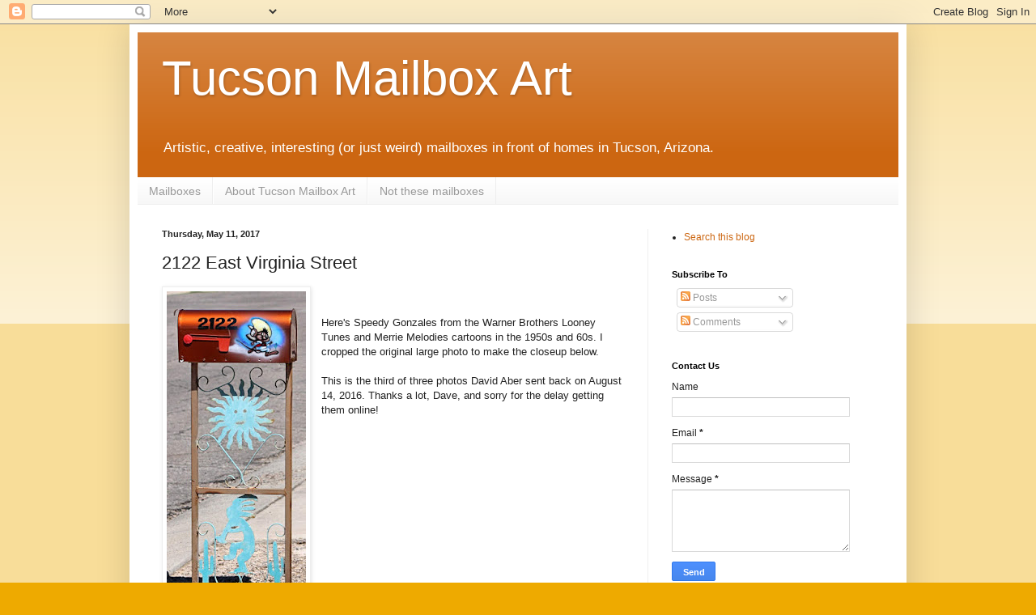

--- FILE ---
content_type: text/html; charset=utf-8
request_url: https://www.google.com/recaptcha/api2/aframe
body_size: 267
content:
<!DOCTYPE HTML><html><head><meta http-equiv="content-type" content="text/html; charset=UTF-8"></head><body><script nonce="Fhw9r917QODiO8mw7OFpZw">/** Anti-fraud and anti-abuse applications only. See google.com/recaptcha */ try{var clients={'sodar':'https://pagead2.googlesyndication.com/pagead/sodar?'};window.addEventListener("message",function(a){try{if(a.source===window.parent){var b=JSON.parse(a.data);var c=clients[b['id']];if(c){var d=document.createElement('img');d.src=c+b['params']+'&rc='+(localStorage.getItem("rc::a")?sessionStorage.getItem("rc::b"):"");window.document.body.appendChild(d);sessionStorage.setItem("rc::e",parseInt(sessionStorage.getItem("rc::e")||0)+1);localStorage.setItem("rc::h",'1768925821374');}}}catch(b){}});window.parent.postMessage("_grecaptcha_ready", "*");}catch(b){}</script></body></html>